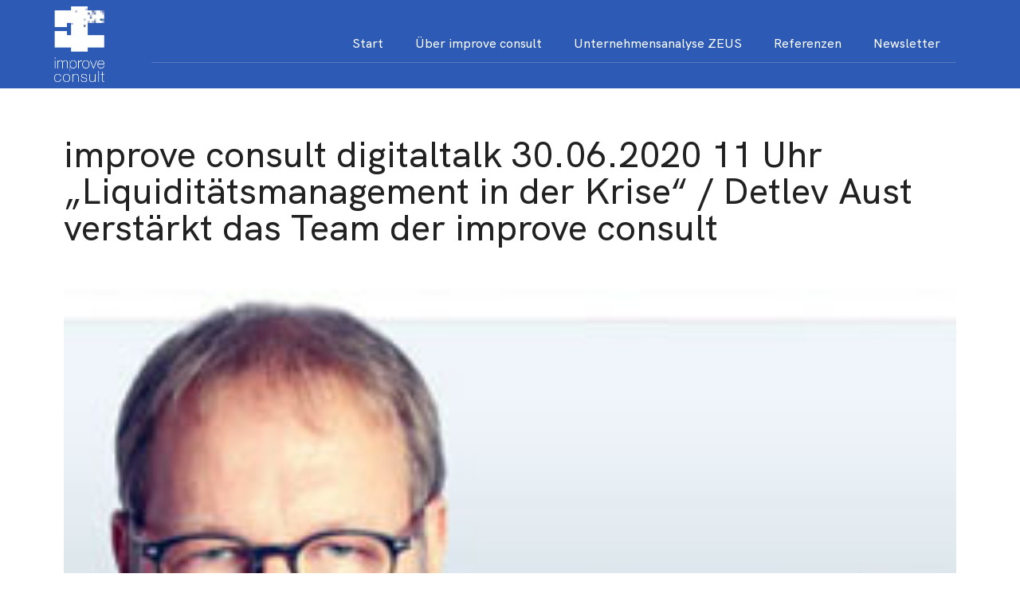

--- FILE ---
content_type: text/html; charset=UTF-8
request_url: https://www.improveconsult.de/improve-consult-newsletter-06-2020/
body_size: 13021
content:
<!DOCTYPE html>
<html lang="de">
<head>
	<meta charset="UTF-8">
	<meta name="viewport" content="width=device-width, initial-scale=1.0, viewport-fit=cover" />			<title>
			improve consult digitaltalk 30.06.2020 11 Uhr „Liquiditätsmanagement in der Krise“ / Detlev Aust verstärkt das Team der improve consult - improve consult		</title><link rel="stylesheet" href="https://www.improveconsult.de/wp-content/cache/min/1/619ddbfce3e391363222dcebbccfce58.css" media="all" data-minify="1" />
		<meta name='robots' content='index, follow, max-image-preview:large, max-snippet:-1, max-video-preview:-1' />
	<style>img:is([sizes="auto" i], [sizes^="auto," i]) { contain-intrinsic-size: 3000px 1500px }</style>
	
	<!-- This site is optimized with the Yoast SEO plugin v26.8 - https://yoast.com/product/yoast-seo-wordpress/ -->
	<link rel="canonical" href="https://www.improveconsult.de/improve-consult-newsletter-06-2020/" />
	<meta property="og:locale" content="de_DE" />
	<meta property="og:type" content="article" />
	<meta property="og:title" content="improve consult digitaltalk 30.06.2020 11 Uhr „Liquiditätsmanagement in der Krise“ / Detlev Aust verstärkt das Team der improve consult - improve consult" />
	<meta property="og:description" content="improve consult – improve consult digitaltalk 30.06.2020 11 Uhr via Zoom Wir laden Sie herzlich zum ersten&nbsp;improve consult digitaltalk 30.06.2020 11 Uhr via Zoom&nbsp;zum Thema&nbsp;„Liquiditäts­management in der Krise – Cash ist King und Queen“&nbsp;ein. Das Thema „Liquidität und Liquiditäts­manage­ment“ ist sowohl vor als auch mit Covid-19 ein dominanter Beratungsinhalt bei Sanierungs- und Restrukturierungs­projekten. Da die Pandemie [&hellip;]" />
	<meta property="og:url" content="https://www.improveconsult.de/improve-consult-newsletter-06-2020/" />
	<meta property="og:site_name" content="improve consult" />
	<meta property="article:published_time" content="2020-06-06T12:24:10+00:00" />
	<meta property="article:modified_time" content="2021-07-01T15:40:25+00:00" />
	<meta property="og:image" content="https://www.improveconsult.de/wp-content/uploads/2021/05/2020_06_02.jpg" />
	<meta property="og:image:width" content="260" />
	<meta property="og:image:height" content="200" />
	<meta property="og:image:type" content="image/jpeg" />
	<meta name="author" content="Jörn Emons" />
	<meta name="twitter:card" content="summary_large_image" />
	<meta name="twitter:label1" content="Verfasst von" />
	<meta name="twitter:data1" content="Jörn Emons" />
	<meta name="twitter:label2" content="Geschätzte Lesezeit" />
	<meta name="twitter:data2" content="4 Minuten" />
	<script type="application/ld+json" class="yoast-schema-graph">{"@context":"https://schema.org","@graph":[{"@type":"Article","@id":"https://www.improveconsult.de/improve-consult-newsletter-06-2020/#article","isPartOf":{"@id":"https://www.improveconsult.de/improve-consult-newsletter-06-2020/"},"author":{"name":"Jörn Emons","@id":"https://www.improveconsult.de/#/schema/person/20923fe89099892ac6d13988cb153a5e"},"headline":"improve consult digitaltalk 30.06.2020 11 Uhr „Liquiditätsmanagement in der Krise“ / Detlev Aust verstärkt das Team der improve consult","datePublished":"2020-06-06T12:24:10+00:00","dateModified":"2021-07-01T15:40:25+00:00","mainEntityOfPage":{"@id":"https://www.improveconsult.de/improve-consult-newsletter-06-2020/"},"wordCount":738,"commentCount":0,"publisher":{"@id":"https://www.improveconsult.de/#organization"},"image":{"@id":"https://www.improveconsult.de/improve-consult-newsletter-06-2020/#primaryimage"},"thumbnailUrl":"https://www.improveconsult.de/wp-content/uploads/2021/05/2020_06_02.jpg","inLanguage":"de","potentialAction":[{"@type":"CommentAction","name":"Comment","target":["https://www.improveconsult.de/improve-consult-newsletter-06-2020/#respond"]}]},{"@type":"WebPage","@id":"https://www.improveconsult.de/improve-consult-newsletter-06-2020/","url":"https://www.improveconsult.de/improve-consult-newsletter-06-2020/","name":"improve consult digitaltalk 30.06.2020 11 Uhr „Liquiditätsmanagement in der Krise“ / Detlev Aust verstärkt das Team der improve consult - improve consult","isPartOf":{"@id":"https://www.improveconsult.de/#website"},"primaryImageOfPage":{"@id":"https://www.improveconsult.de/improve-consult-newsletter-06-2020/#primaryimage"},"image":{"@id":"https://www.improveconsult.de/improve-consult-newsletter-06-2020/#primaryimage"},"thumbnailUrl":"https://www.improveconsult.de/wp-content/uploads/2021/05/2020_06_02.jpg","datePublished":"2020-06-06T12:24:10+00:00","dateModified":"2021-07-01T15:40:25+00:00","breadcrumb":{"@id":"https://www.improveconsult.de/improve-consult-newsletter-06-2020/#breadcrumb"},"inLanguage":"de","potentialAction":[{"@type":"ReadAction","target":["https://www.improveconsult.de/improve-consult-newsletter-06-2020/"]}]},{"@type":"ImageObject","inLanguage":"de","@id":"https://www.improveconsult.de/improve-consult-newsletter-06-2020/#primaryimage","url":"https://www.improveconsult.de/wp-content/uploads/2021/05/2020_06_02.jpg","contentUrl":"https://www.improveconsult.de/wp-content/uploads/2021/05/2020_06_02.jpg","width":260,"height":200},{"@type":"BreadcrumbList","@id":"https://www.improveconsult.de/improve-consult-newsletter-06-2020/#breadcrumb","itemListElement":[{"@type":"ListItem","position":1,"name":"Home","item":"https://www.improveconsult.de/"},{"@type":"ListItem","position":2,"name":"improve consult digitaltalk 30.06.2020 11 Uhr „Liquiditätsmanagement in der Krise“ / Detlev Aust verstärkt das Team der improve consult"}]},{"@type":"WebSite","@id":"https://www.improveconsult.de/#website","url":"https://www.improveconsult.de/","name":"improve consult","description":"Durch schnelle Umsetzung effizienter Optimierungs-, Restrukturierungs- oder Sanierungskonzepte bringen wir Ihr Unternehmen ZURÜCK IN DIE ERFOLGSSPUR","publisher":{"@id":"https://www.improveconsult.de/#organization"},"potentialAction":[{"@type":"SearchAction","target":{"@type":"EntryPoint","urlTemplate":"https://www.improveconsult.de/?s={search_term_string}"},"query-input":{"@type":"PropertyValueSpecification","valueRequired":true,"valueName":"search_term_string"}}],"inLanguage":"de"},{"@type":"Organization","@id":"https://www.improveconsult.de/#organization","name":"improve consult","url":"https://www.improveconsult.de/","logo":{"@type":"ImageObject","inLanguage":"de","@id":"https://www.improveconsult.de/#/schema/logo/image/","url":"https://www.improveconsult.de/wp-content/uploads/2021/05/logo_ic_2c_2021_1.png","contentUrl":"https://www.improveconsult.de/wp-content/uploads/2021/05/logo_ic_2c_2021_1.png","width":993,"height":1502,"caption":"improve consult"},"image":{"@id":"https://www.improveconsult.de/#/schema/logo/image/"}},{"@type":"Person","@id":"https://www.improveconsult.de/#/schema/person/20923fe89099892ac6d13988cb153a5e","name":"Jörn Emons"}]}</script>
	<!-- / Yoast SEO plugin. -->


<link rel='dns-prefetch' href='//www.improveconsult.de' />

<link rel="alternate" type="application/rss+xml" title="improve consult &raquo; Kommentar-Feed zu improve consult digitaltalk 30.06.2020 11 Uhr „Liquiditätsmanagement in der Krise“ / Detlev Aust verstärkt das Team der improve consult" href="https://www.improveconsult.de/improve-consult-newsletter-06-2020/feed/" />
<style id='classic-theme-styles-inline-css' type='text/css'>
/*! This file is auto-generated */
.wp-block-button__link{color:#fff;background-color:#32373c;border-radius:9999px;box-shadow:none;text-decoration:none;padding:calc(.667em + 2px) calc(1.333em + 2px);font-size:1.125em}.wp-block-file__button{background:#32373c;color:#fff;text-decoration:none}
</style>
<style id='global-styles-inline-css' type='text/css'>
:root{--wp--preset--aspect-ratio--square: 1;--wp--preset--aspect-ratio--4-3: 4/3;--wp--preset--aspect-ratio--3-4: 3/4;--wp--preset--aspect-ratio--3-2: 3/2;--wp--preset--aspect-ratio--2-3: 2/3;--wp--preset--aspect-ratio--16-9: 16/9;--wp--preset--aspect-ratio--9-16: 9/16;--wp--preset--color--black: #000000;--wp--preset--color--cyan-bluish-gray: #abb8c3;--wp--preset--color--white: #ffffff;--wp--preset--color--pale-pink: #f78da7;--wp--preset--color--vivid-red: #cf2e2e;--wp--preset--color--luminous-vivid-orange: #ff6900;--wp--preset--color--luminous-vivid-amber: #fcb900;--wp--preset--color--light-green-cyan: #7bdcb5;--wp--preset--color--vivid-green-cyan: #00d084;--wp--preset--color--pale-cyan-blue: #8ed1fc;--wp--preset--color--vivid-cyan-blue: #0693e3;--wp--preset--color--vivid-purple: #9b51e0;--wp--preset--gradient--vivid-cyan-blue-to-vivid-purple: linear-gradient(135deg,rgba(6,147,227,1) 0%,rgb(155,81,224) 100%);--wp--preset--gradient--light-green-cyan-to-vivid-green-cyan: linear-gradient(135deg,rgb(122,220,180) 0%,rgb(0,208,130) 100%);--wp--preset--gradient--luminous-vivid-amber-to-luminous-vivid-orange: linear-gradient(135deg,rgba(252,185,0,1) 0%,rgba(255,105,0,1) 100%);--wp--preset--gradient--luminous-vivid-orange-to-vivid-red: linear-gradient(135deg,rgba(255,105,0,1) 0%,rgb(207,46,46) 100%);--wp--preset--gradient--very-light-gray-to-cyan-bluish-gray: linear-gradient(135deg,rgb(238,238,238) 0%,rgb(169,184,195) 100%);--wp--preset--gradient--cool-to-warm-spectrum: linear-gradient(135deg,rgb(74,234,220) 0%,rgb(151,120,209) 20%,rgb(207,42,186) 40%,rgb(238,44,130) 60%,rgb(251,105,98) 80%,rgb(254,248,76) 100%);--wp--preset--gradient--blush-light-purple: linear-gradient(135deg,rgb(255,206,236) 0%,rgb(152,150,240) 100%);--wp--preset--gradient--blush-bordeaux: linear-gradient(135deg,rgb(254,205,165) 0%,rgb(254,45,45) 50%,rgb(107,0,62) 100%);--wp--preset--gradient--luminous-dusk: linear-gradient(135deg,rgb(255,203,112) 0%,rgb(199,81,192) 50%,rgb(65,88,208) 100%);--wp--preset--gradient--pale-ocean: linear-gradient(135deg,rgb(255,245,203) 0%,rgb(182,227,212) 50%,rgb(51,167,181) 100%);--wp--preset--gradient--electric-grass: linear-gradient(135deg,rgb(202,248,128) 0%,rgb(113,206,126) 100%);--wp--preset--gradient--midnight: linear-gradient(135deg,rgb(2,3,129) 0%,rgb(40,116,252) 100%);--wp--preset--font-size--small: 13px;--wp--preset--font-size--medium: 20px;--wp--preset--font-size--large: 36px;--wp--preset--font-size--x-large: 42px;--wp--preset--spacing--20: 0.44rem;--wp--preset--spacing--30: 0.67rem;--wp--preset--spacing--40: 1rem;--wp--preset--spacing--50: 1.5rem;--wp--preset--spacing--60: 2.25rem;--wp--preset--spacing--70: 3.38rem;--wp--preset--spacing--80: 5.06rem;--wp--preset--shadow--natural: 6px 6px 9px rgba(0, 0, 0, 0.2);--wp--preset--shadow--deep: 12px 12px 50px rgba(0, 0, 0, 0.4);--wp--preset--shadow--sharp: 6px 6px 0px rgba(0, 0, 0, 0.2);--wp--preset--shadow--outlined: 6px 6px 0px -3px rgba(255, 255, 255, 1), 6px 6px rgba(0, 0, 0, 1);--wp--preset--shadow--crisp: 6px 6px 0px rgba(0, 0, 0, 1);}:where(.is-layout-flex){gap: 0.5em;}:where(.is-layout-grid){gap: 0.5em;}body .is-layout-flex{display: flex;}.is-layout-flex{flex-wrap: wrap;align-items: center;}.is-layout-flex > :is(*, div){margin: 0;}body .is-layout-grid{display: grid;}.is-layout-grid > :is(*, div){margin: 0;}:where(.wp-block-columns.is-layout-flex){gap: 2em;}:where(.wp-block-columns.is-layout-grid){gap: 2em;}:where(.wp-block-post-template.is-layout-flex){gap: 1.25em;}:where(.wp-block-post-template.is-layout-grid){gap: 1.25em;}.has-black-color{color: var(--wp--preset--color--black) !important;}.has-cyan-bluish-gray-color{color: var(--wp--preset--color--cyan-bluish-gray) !important;}.has-white-color{color: var(--wp--preset--color--white) !important;}.has-pale-pink-color{color: var(--wp--preset--color--pale-pink) !important;}.has-vivid-red-color{color: var(--wp--preset--color--vivid-red) !important;}.has-luminous-vivid-orange-color{color: var(--wp--preset--color--luminous-vivid-orange) !important;}.has-luminous-vivid-amber-color{color: var(--wp--preset--color--luminous-vivid-amber) !important;}.has-light-green-cyan-color{color: var(--wp--preset--color--light-green-cyan) !important;}.has-vivid-green-cyan-color{color: var(--wp--preset--color--vivid-green-cyan) !important;}.has-pale-cyan-blue-color{color: var(--wp--preset--color--pale-cyan-blue) !important;}.has-vivid-cyan-blue-color{color: var(--wp--preset--color--vivid-cyan-blue) !important;}.has-vivid-purple-color{color: var(--wp--preset--color--vivid-purple) !important;}.has-black-background-color{background-color: var(--wp--preset--color--black) !important;}.has-cyan-bluish-gray-background-color{background-color: var(--wp--preset--color--cyan-bluish-gray) !important;}.has-white-background-color{background-color: var(--wp--preset--color--white) !important;}.has-pale-pink-background-color{background-color: var(--wp--preset--color--pale-pink) !important;}.has-vivid-red-background-color{background-color: var(--wp--preset--color--vivid-red) !important;}.has-luminous-vivid-orange-background-color{background-color: var(--wp--preset--color--luminous-vivid-orange) !important;}.has-luminous-vivid-amber-background-color{background-color: var(--wp--preset--color--luminous-vivid-amber) !important;}.has-light-green-cyan-background-color{background-color: var(--wp--preset--color--light-green-cyan) !important;}.has-vivid-green-cyan-background-color{background-color: var(--wp--preset--color--vivid-green-cyan) !important;}.has-pale-cyan-blue-background-color{background-color: var(--wp--preset--color--pale-cyan-blue) !important;}.has-vivid-cyan-blue-background-color{background-color: var(--wp--preset--color--vivid-cyan-blue) !important;}.has-vivid-purple-background-color{background-color: var(--wp--preset--color--vivid-purple) !important;}.has-black-border-color{border-color: var(--wp--preset--color--black) !important;}.has-cyan-bluish-gray-border-color{border-color: var(--wp--preset--color--cyan-bluish-gray) !important;}.has-white-border-color{border-color: var(--wp--preset--color--white) !important;}.has-pale-pink-border-color{border-color: var(--wp--preset--color--pale-pink) !important;}.has-vivid-red-border-color{border-color: var(--wp--preset--color--vivid-red) !important;}.has-luminous-vivid-orange-border-color{border-color: var(--wp--preset--color--luminous-vivid-orange) !important;}.has-luminous-vivid-amber-border-color{border-color: var(--wp--preset--color--luminous-vivid-amber) !important;}.has-light-green-cyan-border-color{border-color: var(--wp--preset--color--light-green-cyan) !important;}.has-vivid-green-cyan-border-color{border-color: var(--wp--preset--color--vivid-green-cyan) !important;}.has-pale-cyan-blue-border-color{border-color: var(--wp--preset--color--pale-cyan-blue) !important;}.has-vivid-cyan-blue-border-color{border-color: var(--wp--preset--color--vivid-cyan-blue) !important;}.has-vivid-purple-border-color{border-color: var(--wp--preset--color--vivid-purple) !important;}.has-vivid-cyan-blue-to-vivid-purple-gradient-background{background: var(--wp--preset--gradient--vivid-cyan-blue-to-vivid-purple) !important;}.has-light-green-cyan-to-vivid-green-cyan-gradient-background{background: var(--wp--preset--gradient--light-green-cyan-to-vivid-green-cyan) !important;}.has-luminous-vivid-amber-to-luminous-vivid-orange-gradient-background{background: var(--wp--preset--gradient--luminous-vivid-amber-to-luminous-vivid-orange) !important;}.has-luminous-vivid-orange-to-vivid-red-gradient-background{background: var(--wp--preset--gradient--luminous-vivid-orange-to-vivid-red) !important;}.has-very-light-gray-to-cyan-bluish-gray-gradient-background{background: var(--wp--preset--gradient--very-light-gray-to-cyan-bluish-gray) !important;}.has-cool-to-warm-spectrum-gradient-background{background: var(--wp--preset--gradient--cool-to-warm-spectrum) !important;}.has-blush-light-purple-gradient-background{background: var(--wp--preset--gradient--blush-light-purple) !important;}.has-blush-bordeaux-gradient-background{background: var(--wp--preset--gradient--blush-bordeaux) !important;}.has-luminous-dusk-gradient-background{background: var(--wp--preset--gradient--luminous-dusk) !important;}.has-pale-ocean-gradient-background{background: var(--wp--preset--gradient--pale-ocean) !important;}.has-electric-grass-gradient-background{background: var(--wp--preset--gradient--electric-grass) !important;}.has-midnight-gradient-background{background: var(--wp--preset--gradient--midnight) !important;}.has-small-font-size{font-size: var(--wp--preset--font-size--small) !important;}.has-medium-font-size{font-size: var(--wp--preset--font-size--medium) !important;}.has-large-font-size{font-size: var(--wp--preset--font-size--large) !important;}.has-x-large-font-size{font-size: var(--wp--preset--font-size--x-large) !important;}
:where(.wp-block-post-template.is-layout-flex){gap: 1.25em;}:where(.wp-block-post-template.is-layout-grid){gap: 1.25em;}
:where(.wp-block-columns.is-layout-flex){gap: 2em;}:where(.wp-block-columns.is-layout-grid){gap: 2em;}
:root :where(.wp-block-pullquote){font-size: 1.5em;line-height: 1.6;}
</style>








<link rel='stylesheet' id='elementor-post-6-css' href='https://www.improveconsult.de/wp-content/uploads/elementor/css/post-6.css?ver=1769811519' type='text/css' media='all' />
<link rel='stylesheet' id='elementor-post-290-css' href='https://www.improveconsult.de/wp-content/uploads/elementor/css/post-290.css?ver=1769811519' type='text/css' media='all' />
<link rel='stylesheet' id='elementor-post-998-css' href='https://www.improveconsult.de/wp-content/uploads/elementor/css/post-998.css?ver=1769811519' type='text/css' media='all' />
<link rel='stylesheet' id='elementor-post-284-css' href='https://www.improveconsult.de/wp-content/uploads/elementor/css/post-284.css?ver=1769812056' type='text/css' media='all' />


<script type="text/javascript" src="https://www.improveconsult.de/wp-includes/js/jquery/jquery.min.js?ver=3.7.1" id="jquery-core-js"></script>
<script type="text/javascript" src="https://www.improveconsult.de/wp-includes/js/jquery/jquery-migrate.min.js?ver=3.4.1" id="jquery-migrate-js"></script>
<script data-minify="1" type="text/javascript" src="https://www.improveconsult.de/wp-content/cache/min/1/wp-content/themes/landeseiten/js/webp.js?ver=1731489011" id="webp-js"></script>
<link rel="https://api.w.org/" href="https://www.improveconsult.de/wp-json/" /><link rel="alternate" title="JSON" type="application/json" href="https://www.improveconsult.de/wp-json/wp/v2/posts/469" /><link rel="EditURI" type="application/rsd+xml" title="RSD" href="https://www.improveconsult.de/xmlrpc.php?rsd" />
<meta name="generator" content="WordPress 6.8.3" />
<link rel='shortlink' href='https://www.improveconsult.de/?p=469' />
<meta name="generator" content="Elementor 3.33.0; features: additional_custom_breakpoints; settings: css_print_method-external, google_font-enabled, font_display-auto">
			<style>
				.e-con.e-parent:nth-of-type(n+4):not(.e-lazyloaded):not(.e-no-lazyload),
				.e-con.e-parent:nth-of-type(n+4):not(.e-lazyloaded):not(.e-no-lazyload) * {
					background-image: none !important;
				}
				@media screen and (max-height: 1024px) {
					.e-con.e-parent:nth-of-type(n+3):not(.e-lazyloaded):not(.e-no-lazyload),
					.e-con.e-parent:nth-of-type(n+3):not(.e-lazyloaded):not(.e-no-lazyload) * {
						background-image: none !important;
					}
				}
				@media screen and (max-height: 640px) {
					.e-con.e-parent:nth-of-type(n+2):not(.e-lazyloaded):not(.e-no-lazyload),
					.e-con.e-parent:nth-of-type(n+2):not(.e-lazyloaded):not(.e-no-lazyload) * {
						background-image: none !important;
					}
				}
			</style>
			<link rel="icon" href="https://www.improveconsult.de/wp-content/uploads/2021/05/cropped-cropped-logo_ic_2c_2021_1-32x32.png" sizes="32x32" />
<link rel="icon" href="https://www.improveconsult.de/wp-content/uploads/2021/05/cropped-cropped-logo_ic_2c_2021_1-192x192.png" sizes="192x192" />
<link rel="apple-touch-icon" href="https://www.improveconsult.de/wp-content/uploads/2021/05/cropped-cropped-logo_ic_2c_2021_1-180x180.png" />
<meta name="msapplication-TileImage" content="https://www.improveconsult.de/wp-content/uploads/2021/05/cropped-cropped-logo_ic_2c_2021_1-270x270.png" />
		<style type="text/css" id="wp-custom-css">
			*{
	margin:0;
	padding:0;
}
.mtop{
	position:relative;
	z-index:1;
}
.spanStyle{
	text-transform:uppercase;
	font-weight:700;
	position:relative;
	
}
.spanStyle span{
	position:relative;
	z-index:1;
	    background-image: linear-gradient(
90deg, #3D77FB 0%, #3D77FB 87.5%, #3D77FB 87.5%, #3D77FB 100%);
	background-size: 100% 40%;
    background-repeat: repeat-x;
    background-position: left 0% bottom 10%;
}
/* .spanStyle::after{
	position:absolute;
	left:0;
	bottom:5px;
	right:0;
	height:20px;
	background:#3D77FB;
	content:"";
	z-index:0;
} */
.btnLink .elementor-button-icon svg{
	width:60px;
}
.btnLink .elementor-button-link .elementor-button-content-wrapper{
	align-items:center;
	
}
.height-adjust .elementor-element{
	height:100%;
}
.height-adjust .elementor-container{
	height:100%;
}
.height-adjust .elementor-element .elementor-widget-container{
	height:100%;
}

.list_color strong{
	color:#104AD4;
}
.z-index1{
	z-index:1;
}

.pragraph p{
	margin-bottom:20px;
	font-size:16px;
	line-height:24px;
}
.list_color strong{
	position:relative;
	margin-right:10px;
	font-weight: 900;
font-size: 16px;
}
.pragraph h4{
	margin-bottom:20px;
	font-size:24px;
	margin-top:20px;
}
.elementor-pagination{
	padding:40px 0 0 0 !important;
}
.pragraph h1{
	font-size:46px;
	font-weight:500px;
	
}
.fullWidth img{
	width:100% !important;
}

.pragraph ul{
margin-bottom:20px;
	padding-left:15px;
}
.pragraph ul li{
	margin:10px 0;
}
.innerpage h1{
	font-size:40px;
}
.innerpage h2{
	font-size:30px;
}
.innerpage b{
	margin-bottom:15px;
	display:inline-block;
	width:100%;
}
.innerpage p{
	line-height:20px;
	margin-bottom:20px;
}
.navbar1{
	position:relative;
	z-index:2;
}

/* @media only screen and (max-width:1024px){
		.spanStyle::after{
		display:none;
	}
	.spanStyle span{
		text-decoration-color: #3D77FB !important;
    text-decoration: underline;
		text-decoration-thickness: 8px;
	}
}
 */
@media only screen and (max-width:991px){
	.mtop{
		background:#104AD4;
	}
	.mtop	.elementor-nav-menu--dropdown{
		top:80px;
		position:fixed;
		left:0;
		right:0;
	}
	.mtop .elementor-menu-toggle{
		position:relative;
		top:-10px;
	}

}
@media only screen and (max-width:767px){
	.height-adjust .elementor-element{
	height:auto;
}
.height-adjust .elementor-container{
height:auto;
}
.height-adjust .elementor-element .elementor-widget-container{
height:auto;
	}
	
	
}






		</style>
		</head>
<body class="wp-singular post-template-default single single-post postid-469 single-format-standard wp-custom-logo wp-theme-landeseiten elementor-default elementor-template-full-width elementor-kit-6 elementor-page-284">
		<header data-elementor-type="header" data-elementor-id="290" class="elementor elementor-290 elementor-location-header" data-elementor-post-type="elementor_library">
					<section class="elementor-section elementor-top-section elementor-element elementor-element-49426d4 elementor-section-content-middle mtop navbar1 elementor-section-boxed elementor-section-height-default elementor-section-height-default" data-id="49426d4" data-element_type="section" data-settings="{&quot;background_background&quot;:&quot;classic&quot;}">
						<div class="elementor-container elementor-column-gap-default">
					<div class="elementor-column elementor-col-50 elementor-top-column elementor-element elementor-element-6ee2d4c" data-id="6ee2d4c" data-element_type="column">
			<div class="elementor-widget-wrap elementor-element-populated">
						<div class="elementor-element elementor-element-2741bc0 elementor-widget elementor-widget-theme-site-logo elementor-widget-image" data-id="2741bc0" data-element_type="widget" data-widget_type="theme-site-logo.default">
				<div class="elementor-widget-container">
											<a href="https://www.improveconsult.de">
			<img width="993" height="1502" src="https://www.improveconsult.de/wp-content/uploads/2021/12/logo_ic_2c_2021_weiss_1.png" class="attachment-full size-full wp-image-1562" alt="Logo improve consult" srcset="https://www.improveconsult.de/wp-content/uploads/2021/12/logo_ic_2c_2021_weiss_1.png 993w, https://www.improveconsult.de/wp-content/uploads/2021/12/logo_ic_2c_2021_weiss_1-198x300.png 198w, https://www.improveconsult.de/wp-content/uploads/2021/12/logo_ic_2c_2021_weiss_1-677x1024.png 677w, https://www.improveconsult.de/wp-content/uploads/2021/12/logo_ic_2c_2021_weiss_1-768x1162.png 768w" sizes="(max-width: 993px) 100vw, 993px" />				</a>
											</div>
				</div>
					</div>
		</div>
				<div class="elementor-column elementor-col-50 elementor-top-column elementor-element elementor-element-31df2af" data-id="31df2af" data-element_type="column">
			<div class="elementor-widget-wrap elementor-element-populated">
						<div class="elementor-element elementor-element-77aaa4c elementor-nav-menu__align-end elementor-nav-menu--dropdown-tablet elementor-nav-menu__text-align-aside elementor-nav-menu--toggle elementor-nav-menu--burger elementor-widget elementor-widget-nav-menu" data-id="77aaa4c" data-element_type="widget" data-settings="{&quot;submenu_icon&quot;:{&quot;value&quot;:&quot;&lt;i class=\&quot;fas e-plus-icon\&quot; aria-hidden=\&quot;true\&quot;&gt;&lt;\/i&gt;&quot;,&quot;library&quot;:&quot;&quot;},&quot;layout&quot;:&quot;horizontal&quot;,&quot;toggle&quot;:&quot;burger&quot;}" data-widget_type="nav-menu.default">
				<div class="elementor-widget-container">
								<nav aria-label="Menü" class="elementor-nav-menu--main elementor-nav-menu__container elementor-nav-menu--layout-horizontal e--pointer-underline e--animation-fade">
				<ul id="menu-1-77aaa4c" class="elementor-nav-menu"><li class="menu-item menu-item-type-custom menu-item-object-custom menu-item-1590"><a href="/" class="elementor-item">Start</a></li>
<li class="menu-item menu-item-type-post_type menu-item-object-page menu-item-1208"><a href="https://www.improveconsult.de/ueber-improve-consult/" class="elementor-item">Über improve consult</a></li>
<li class="menu-item menu-item-type-post_type menu-item-object-page menu-item-1561"><a href="https://www.improveconsult.de/unternehmensanalyse-zeus/" class="elementor-item">Unternehmensanalyse ZEUS</a></li>
<li class="menu-item menu-item-type-post_type menu-item-object-page menu-item-1319"><a href="https://www.improveconsult.de/referenzen/" class="elementor-item">Referenzen</a></li>
<li class="menu-item menu-item-type-post_type menu-item-object-page menu-item-306"><a href="https://www.improveconsult.de/blog/" class="elementor-item">Newsletter</a></li>
</ul>			</nav>
					<div class="elementor-menu-toggle" role="button" tabindex="0" aria-label="Menü Umschalter" aria-expanded="false">
			<i aria-hidden="true" role="presentation" class="elementor-menu-toggle__icon--open eicon-menu-bar"></i><i aria-hidden="true" role="presentation" class="elementor-menu-toggle__icon--close eicon-close"></i>		</div>
					<nav class="elementor-nav-menu--dropdown elementor-nav-menu__container" aria-hidden="true">
				<ul id="menu-2-77aaa4c" class="elementor-nav-menu"><li class="menu-item menu-item-type-custom menu-item-object-custom menu-item-1590"><a href="/" class="elementor-item" tabindex="-1">Start</a></li>
<li class="menu-item menu-item-type-post_type menu-item-object-page menu-item-1208"><a href="https://www.improveconsult.de/ueber-improve-consult/" class="elementor-item" tabindex="-1">Über improve consult</a></li>
<li class="menu-item menu-item-type-post_type menu-item-object-page menu-item-1561"><a href="https://www.improveconsult.de/unternehmensanalyse-zeus/" class="elementor-item" tabindex="-1">Unternehmensanalyse ZEUS</a></li>
<li class="menu-item menu-item-type-post_type menu-item-object-page menu-item-1319"><a href="https://www.improveconsult.de/referenzen/" class="elementor-item" tabindex="-1">Referenzen</a></li>
<li class="menu-item menu-item-type-post_type menu-item-object-page menu-item-306"><a href="https://www.improveconsult.de/blog/" class="elementor-item" tabindex="-1">Newsletter</a></li>
</ul>			</nav>
						</div>
				</div>
					</div>
		</div>
					</div>
		</section>
				</header>
				<div data-elementor-type="single-page" data-elementor-id="284" class="elementor elementor-284 elementor-location-single post-469 post type-post status-publish format-standard has-post-thumbnail hentry category-allgemein" data-elementor-post-type="elementor_library">
					<section class="elementor-section elementor-top-section elementor-element elementor-element-35bcd05 elementor-section-boxed elementor-section-height-default elementor-section-height-default" data-id="35bcd05" data-element_type="section">
						<div class="elementor-container elementor-column-gap-default">
					<div class="elementor-column elementor-col-100 elementor-top-column elementor-element elementor-element-227a5a9" data-id="227a5a9" data-element_type="column">
			<div class="elementor-widget-wrap elementor-element-populated">
						<div class="elementor-element elementor-element-74c80cc elementor-widget elementor-widget-theme-post-title elementor-page-title elementor-widget-heading" data-id="74c80cc" data-element_type="widget" data-widget_type="theme-post-title.default">
				<div class="elementor-widget-container">
					<h1 class="elementor-heading-title elementor-size-default">improve consult digitaltalk 30.06.2020 11 Uhr „Liquiditätsmanagement in der Krise“ / Detlev Aust verstärkt das Team der improve consult</h1>				</div>
				</div>
				<div class="elementor-element elementor-element-6587306 fullWidth elementor-widget elementor-widget-theme-post-featured-image elementor-widget-image" data-id="6587306" data-element_type="widget" data-widget_type="theme-post-featured-image.default">
				<div class="elementor-widget-container">
															<img src="https://www.improveconsult.de/wp-content/uploads/2021/05/2020_06_02.jpg" title="improve consult News" alt="improve consult News" loading="lazy" />															</div>
				</div>
				<div class="elementor-element elementor-element-843d952 pragraph elementor-widget elementor-widget-theme-post-content" data-id="843d952" data-element_type="widget" data-widget_type="theme-post-content.default">
				<div class="elementor-widget-container">
					
<p><strong>improve consult –</strong><br><strong><strong><strong> improve consult digitaltalk 30.06.2020 11 Uhr via Zoom</strong></strong></strong></p>



<p>Wir laden Sie herzlich zum ersten&nbsp;<strong>improve consult digitaltalk 30.06.2020 11 Uhr via Zoom</strong>&nbsp;zum Thema&nbsp;<strong>„Liquiditäts­management in der Krise – Cash ist King und Queen“</strong>&nbsp;ein.</p>



<p>Das Thema „Liquidität und Liquiditäts­manage­ment“ ist sowohl vor als auch mit Covid-19 ein dominanter Beratungsinhalt bei Sanierungs- und Restrukturierungs­projekten. Da die Pandemie fast alle Branchen berührt, wird das Thema „Cash ist King und Queen“ zukünftig weiterhin eine gewichtige Rolle spielen. Diese und weitere Themen sowie mögliche „lessons learned“ für zukünftige Turnaround Projekte wollen wir besprechen und diskutieren. Zu diesem improve consult digitaltalk konnten wir als Experten Herr Prof. Vieweg – Professor für internationale Unternehmensführung sowie Direktor des Instituts für Compliance und Corporate Governance der Rheinischen Fachhoch­schule Köln – sowie Herrn Frank Walter – Senior Expert bei der improve consult – gewinnen.</p>



<p>Gerne können Sie sich noch durch Klicken auf den nachfolgenden Link<br><a rel="noreferrer noopener" href="https://digitaltalk.improveconsult.de/" target="_blank">digitaltalk.improveconsult.de</a><br>zum&nbsp;improve consult&nbsp;digitaltalk anmelden.</p>



<p>Wir freuen uns auf Ihre Teilnahme.</p>



<figure class="wp-block-image size-large"><img fetchpriority="high" decoding="async" width="260" height="243" src="https://www.improveconsult.de/wp-content/uploads/2021/05/2020_06_03.jpg" alt="" class="wp-image-473"/><figcaption><a href="https://digitaltalk.improveconsult.de/" data-type="URL" data-id="https://digitaltalk.improveconsult.de/">https://digitaltalk.improveconsult.de/</a></figcaption></figure>



<h4 class="wp-block-heading"><strong><strong>Wussten Sie schon?</strong></strong></h4>



<p>improve consult verstärkt das Team mit Herrn Detlev Aust. Herr Aust, geboren 1964, verheiratet, eine Tochter, ist Diplom Ingenieur Elektrotechnik (TU) sowie Qualitätsmanager.</p>



<p>Herr Aust war in jeweils verantwortlicher Position bei ELMOS, E-Plus, Nokia, Novero und als Vice President bei Laird Technologies tätig. Vor 2 Jahren hat er sich entschieden, seine langjährigen, praktischen Erfahrungen in dynamischen, technologie-getriebenen Unternehmen, insbesondere in der erfolgreichen Umsetzung von Veränderungsprogrammen zur Zukunftssicherung, als Berater zur Verfügung zu stellen. Nach erfolgreichen Mandaten zur Neuausrichtung des Projektmanagements und des Qualitätsbereiches des Mechatronik Competence Centers eines namhaften Automobil-Zulieferers, wird er als ausgewiesener Experte für den Bereich „Automotive“ und „Telekommunikation“ die improve consult u.a. bei Beratungsprojekten aus diesen Branchen tatkräftig unterstützen.</p>



<p>Kernkompetenzen von Herr Aust sind:</p>



<ul class="wp-block-list"><li>Innovationsmanagement</li><li>Produktentstehung, Realisierung und Industrialisierung</li><li>Digitalisierung / Neugestaltung von Unternehmens-Prozessen</li><li>Internationalisierung</li><li>Interim Management technische Leitung</li><li>Veränderungsmanagement</li><li>Qualitätsmanagement</li><li>Kooperation mit Start-ups</li></ul>



<figure id="last-box-3" class="wp-block-table"><table><tbody><tr><td>Wir freuen uns sehr, Herrn Aust im Team der improve consult begrüßen zu dürfen.</td></tr></tbody></table></figure>



<h1 class="wp-block-heading" style="font-size:46px">improve consult – improve consult saniert führenden Messebauer</h1>



<p>Das Team um Jörn Emons und Hans Krupp hat einen der führenden Messebauer in Deutschland saniert. Das in Duisburg ansässige Unternehmen designed und produziert circa 300 Messestände im Jahr. Das Unternehmen ist weltweit tätig.</p>



<p>Nach Beginn der Corona-Krise Anfang März 2020 wurde den Messebauern von jetzt auf gleich ihre Geschäftsgrundlage entzogen. Geplante Messen für das Jahr 2020 wurden entweder abgesagt oder auf einen späteren Zeitraum verlegt. Planungssicherheit gab es nicht mehr und nahezu alle (potenziellen) Aufträge wurden storniert. Die gesamte Wertschöpfung kam zum Erliegen.</p>



<p>Mit dieser Herausforderung sahen wir uns Anfang April/Mai 2020 konfrontiert. Gespräche mit der Hausbank sowie mit allen wesentlichen Stakeholdern wurden geführt. Im Ergebnis benötigte das Unternehmen ein Sanierungs- und Finanzierungskonzept, das die positive Fortführungsperspektive abbildet. Um diese Perspektive jedoch positiv zu dokumentieren, galt es sich intensiv darüber Gedanken zu machen, wie und wo Alternativumsätze generiert werden können. Da die Produktion der Messestände mit modernen Maschinen erfolgt und in weiten Teilen stark automatisiert ist, konnten wir uns diesen Umstand zu eigen machen, um durch das „Umprogrammieren“ der Maschinen Alternativprodukte zu produzieren. Dadurch konnte das Unternehmen in kürzester Zeit u.a. Desinfektionsmittelaufsteller herstellen, die über das bestehende Netzwerk weltweit verkauft werden. Durch diese Maßnahmen und der Tatsache, dass Messen (teilweise) ab Ende August 2020 wieder stattfinden, wurden unser Sanierungs- und Finanzierungskonzept für 2020 und die Folgejahre belastbar.</p>



<p>Aber auch inhaltliche Themen wie z.B. die Implementierung von digitalen Elementen (virtual reality / augmented reality) in das Produktangebot sowie die Einbindung von Leichtbauelementen in das Basisprodukt „Messestand“ ergänzen zukünftig das Produktportfolio. In der Krise gilt es, sich umso mehr mit dem Geschäftsmodell zu beschäftigen, um die sich nach der Krise darbietenden Marktchancen zu nutzen.</p>



<p>Gemeinsam mit der Geschäftsleitung konnten wir die Hausbank vom Sanierungskonzept überzeugen, so dass bereits Ende Mai 2020, somit knapp 3 Wochen nach Beginn unserer Arbeit, die Finanzierungszusage erfolgte. Der Hausbank gilt unser Dank für die gute Zusammenarbeit.</p>



<figure class="wp-block-table"><table><tbody><tr><td>Die&nbsp;improve consult&nbsp;als Turnaround Experte wird bei zahlreichen Transformationsprozessen involviert. Unsere Lösungsansätze bestehen u.a. darin die analoge Welt mit der digitalen Welt intelligent zu verknüpfen.</td></tr></tbody></table></figure>
				</div>
				</div>
					</div>
		</div>
					</div>
		</section>
				<section class="elementor-section elementor-top-section elementor-element elementor-element-1f3459a elementor-section-boxed elementor-section-height-default elementor-section-height-default" data-id="1f3459a" data-element_type="section">
						<div class="elementor-container elementor-column-gap-default">
					<div class="elementor-column elementor-col-100 elementor-top-column elementor-element elementor-element-6950905" data-id="6950905" data-element_type="column">
			<div class="elementor-widget-wrap elementor-element-populated">
						<div class="elementor-element elementor-element-2370bf3 elementor-post-navigation-borders-yes elementor-widget elementor-widget-post-navigation" data-id="2370bf3" data-element_type="widget" data-widget_type="post-navigation.default">
				<div class="elementor-widget-container">
							<div class="elementor-post-navigation" role="navigation" aria-label="Beitrag Navigation">
			<div class="elementor-post-navigation__prev elementor-post-navigation__link">
				<a href="https://www.improveconsult.de/improve-consult-newsletter-05-2020/" rel="prev"><span class="post-navigation__arrow-wrapper post-navigation__arrow-prev"><i aria-hidden="true" class="fas fa-angle-left"></i><span class="elementor-screen-only">Zurück</span></span><span class="elementor-post-navigation__link__prev"><span class="post-navigation__prev--label">zurück</span><span class="post-navigation__prev--title">Maßnahmen von Unternehmen auf die Corona-Krise / Gute Chancen zur Transformation des Geschäftsmodells in Zeiten von Corona</span></span></a>			</div>
							<div class="elementor-post-navigation__separator-wrapper">
					<div class="elementor-post-navigation__separator"></div>
				</div>
						<div class="elementor-post-navigation__next elementor-post-navigation__link">
				<a href="https://www.improveconsult.de/improve-consult-newsletter-07-2020/" rel="next"><span class="elementor-post-navigation__link__next"><span class="post-navigation__next--label">nächster</span><span class="post-navigation__next--title">Zombieunternehmen als unmittelbare Gefahr für die Volkswirtschaften / Pleitewelle wird durch Coronapandemie um über 20% steigen</span></span><span class="post-navigation__arrow-wrapper post-navigation__arrow-next"><i aria-hidden="true" class="fas fa-angle-right"></i><span class="elementor-screen-only">Nächster</span></span></a>			</div>
		</div>
						</div>
				</div>
					</div>
		</div>
					</div>
		</section>
				</div>
				<footer data-elementor-type="footer" data-elementor-id="998" class="elementor elementor-998 elementor-location-footer" data-elementor-post-type="elementor_library">
					<section class="elementor-section elementor-top-section elementor-element elementor-element-ac1f8d8 elementor-section-boxed elementor-section-height-default elementor-section-height-default" data-id="ac1f8d8" data-element_type="section">
						<div class="elementor-container elementor-column-gap-default">
					<div class="elementor-column elementor-col-20 elementor-top-column elementor-element elementor-element-7957148" data-id="7957148" data-element_type="column">
			<div class="elementor-widget-wrap elementor-element-populated">
						<div class="elementor-element elementor-element-50d73be elementor-widget elementor-widget-image" data-id="50d73be" data-element_type="widget" data-widget_type="image.default">
				<div class="elementor-widget-container">
															<img src="https://www.improveconsult.de/wp-content/uploads/elementor/thumbs/logo_ic_2c_2021_1-1-pof3feafuevbepvnrxqv1jrubcyahr6l21lwdkh2og.png" title="logo_ic_2c_2021_1" alt="Logo improve consult" loading="lazy" />															</div>
				</div>
					</div>
		</div>
				<div class="elementor-column elementor-col-20 elementor-top-column elementor-element elementor-element-020ed87" data-id="020ed87" data-element_type="column">
			<div class="elementor-widget-wrap">
							</div>
		</div>
				<div class="elementor-column elementor-col-20 elementor-top-column elementor-element elementor-element-2b84fd7" data-id="2b84fd7" data-element_type="column">
			<div class="elementor-widget-wrap elementor-element-populated">
						<div class="elementor-element elementor-element-62331c3 elementor-widget elementor-widget-text-editor" data-id="62331c3" data-element_type="widget" data-widget_type="text-editor.default">
				<div class="elementor-widget-container">
									<strong>Düsseldorf</strong><br>
<br>
improve consult<br>
Diepenstraße 83<br>
40625 Düsseldorf<br>
<br>
t: +49 211 83 83 65 &#8211; 0<br>
f: +49 211 83 83 65 &#8211; 20								</div>
				</div>
					</div>
		</div>
				<div class="elementor-column elementor-col-20 elementor-top-column elementor-element elementor-element-e4bc635" data-id="e4bc635" data-element_type="column">
			<div class="elementor-widget-wrap elementor-element-populated">
						<div class="elementor-element elementor-element-5ae0da7 elementor-widget elementor-widget-text-editor" data-id="5ae0da7" data-element_type="widget" data-widget_type="text-editor.default">
				<div class="elementor-widget-container">
									<strong>Essen</strong><br>
<br>
improve consult<br>
Carolus-Magnus-Str. 25<br>
45356 Essen<br>
<br>
t +49 201 89 45 71 &#8211; 15<br>
f +49 201 89 45 71 &#8211; 18								</div>
				</div>
					</div>
		</div>
				<div class="elementor-column elementor-col-20 elementor-top-column elementor-element elementor-element-6f40173" data-id="6f40173" data-element_type="column">
			<div class="elementor-widget-wrap elementor-element-populated">
						<div class="elementor-element elementor-element-cfb11fd elementor-widget elementor-widget-text-editor" data-id="cfb11fd" data-element_type="widget" data-widget_type="text-editor.default">
				<div class="elementor-widget-container">
									<strong>Berlin</strong><br>
<br>
improve consult<br>
Hausvogteiplatz 11<br>
10117 Berlin<br>
<br>
t: +49 30 40 00 47 76 &#8211; 0<br>
f: +49 30 40 00 47 76 &#8211; 55								</div>
				</div>
					</div>
		</div>
					</div>
		</section>
				<section class="elementor-section elementor-top-section elementor-element elementor-element-688f728 elementor-section-content-middle elementor-section-boxed elementor-section-height-default elementor-section-height-default" data-id="688f728" data-element_type="section">
						<div class="elementor-container elementor-column-gap-default">
					<div class="elementor-column elementor-col-50 elementor-top-column elementor-element elementor-element-7a6da32" data-id="7a6da32" data-element_type="column">
			<div class="elementor-widget-wrap">
							</div>
		</div>
				<div class="elementor-column elementor-col-50 elementor-top-column elementor-element elementor-element-d4d8e6b" data-id="d4d8e6b" data-element_type="column">
			<div class="elementor-widget-wrap elementor-element-populated">
						<div class="elementor-element elementor-element-4ec2c12 elementor-icon-list--layout-inline elementor-align-right elementor-list-item-link-full_width elementor-widget elementor-widget-icon-list" data-id="4ec2c12" data-element_type="widget" data-widget_type="icon-list.default">
				<div class="elementor-widget-container">
							<ul class="elementor-icon-list-items elementor-inline-items">
							<li class="elementor-icon-list-item elementor-inline-item">
											<a href="https://www.improveconsult.de/datenschutz/">

											<span class="elementor-icon-list-text">Datenschutz</span>
											</a>
									</li>
								<li class="elementor-icon-list-item elementor-inline-item">
										<span class="elementor-icon-list-text">|</span>
									</li>
								<li class="elementor-icon-list-item elementor-inline-item">
											<a href="https://www.improveconsult.de/impressum/">

											<span class="elementor-icon-list-text">Impressum</span>
											</a>
									</li>
						</ul>
						</div>
				</div>
					</div>
		</div>
					</div>
		</section>
				</footer>
		
<script type="speculationrules">
{"prefetch":[{"source":"document","where":{"and":[{"href_matches":"\/*"},{"not":{"href_matches":["\/wp-*.php","\/wp-admin\/*","\/wp-content\/uploads\/*","\/wp-content\/*","\/wp-content\/plugins\/*","\/wp-content\/themes\/landeseiten\/*","\/*\\?(.+)"]}},{"not":{"selector_matches":"a[rel~=\"nofollow\"]"}},{"not":{"selector_matches":".no-prefetch, .no-prefetch a"}}]},"eagerness":"conservative"}]}
</script>
			<script>
				const lazyloadRunObserver = () => {
					const lazyloadBackgrounds = document.querySelectorAll( `.e-con.e-parent:not(.e-lazyloaded)` );
					const lazyloadBackgroundObserver = new IntersectionObserver( ( entries ) => {
						entries.forEach( ( entry ) => {
							if ( entry.isIntersecting ) {
								let lazyloadBackground = entry.target;
								if( lazyloadBackground ) {
									lazyloadBackground.classList.add( 'e-lazyloaded' );
								}
								lazyloadBackgroundObserver.unobserve( entry.target );
							}
						});
					}, { rootMargin: '200px 0px 200px 0px' } );
					lazyloadBackgrounds.forEach( ( lazyloadBackground ) => {
						lazyloadBackgroundObserver.observe( lazyloadBackground );
					} );
				};
				const events = [
					'DOMContentLoaded',
					'elementor/lazyload/observe',
				];
				events.forEach( ( event ) => {
					document.addEventListener( event, lazyloadRunObserver );
				} );
			</script>
			<script type="text/javascript" id="wpfront-scroll-top-js-extra">
/* <![CDATA[ */
var wpfront_scroll_top_data = {"data":{"css":"#wpfront-scroll-top-container{position:fixed;cursor:pointer;z-index:9999;border:none;outline:none;background-color:rgba(0,0,0,0);box-shadow:none;outline-style:none;text-decoration:none;opacity:0;display:none;align-items:center;justify-content:center;margin:0;padding:0}#wpfront-scroll-top-container.show{display:flex;opacity:1}#wpfront-scroll-top-container .sr-only{position:absolute;width:1px;height:1px;padding:0;margin:-1px;overflow:hidden;clip:rect(0,0,0,0);white-space:nowrap;border:0}#wpfront-scroll-top-container .text-holder{padding:3px 10px;-webkit-border-radius:3px;border-radius:3px;-webkit-box-shadow:4px 4px 5px 0px rgba(50,50,50,.5);-moz-box-shadow:4px 4px 5px 0px rgba(50,50,50,.5);box-shadow:4px 4px 5px 0px rgba(50,50,50,.5)}#wpfront-scroll-top-container{right:20px;bottom:20px;}#wpfront-scroll-top-container img{width:auto;height:auto;}#wpfront-scroll-top-container .text-holder{color:#ffffff;background-color:#000000;width:auto;height:auto;;}#wpfront-scroll-top-container .text-holder:hover{background-color:#000000;}#wpfront-scroll-top-container i{color:#000000;}","html":"<button id=\"wpfront-scroll-top-container\" aria-label=\"\" title=\"\" ><img src=\"https:\/\/www.improveconsult.de\/wp-content\/plugins\/wpfront-scroll-top\/includes\/assets\/icons\/1.png\" alt=\"\" title=\"\"><\/button>","data":{"hide_iframe":false,"button_fade_duration":200,"auto_hide":false,"auto_hide_after":2,"scroll_offset":100,"button_opacity":0.8,"button_action":"top","button_action_element_selector":"","button_action_container_selector":"html, body","button_action_element_offset":0,"scroll_duration":400}}};
/* ]]> */
</script>
<script type="text/javascript" src="https://www.improveconsult.de/wp-content/plugins/wpfront-scroll-top/includes/assets/wpfront-scroll-top.min.js?ver=3.0.1.09211" id="wpfront-scroll-top-js"></script>
<script type="text/javascript" src="https://www.improveconsult.de/wp-content/plugins/elementor/assets/js/webpack.runtime.min.js?ver=3.33.0" id="elementor-webpack-runtime-js"></script>
<script type="text/javascript" src="https://www.improveconsult.de/wp-content/plugins/elementor/assets/js/frontend-modules.min.js?ver=3.33.0" id="elementor-frontend-modules-js"></script>
<script type="text/javascript" src="https://www.improveconsult.de/wp-includes/js/jquery/ui/core.min.js?ver=1.13.3" id="jquery-ui-core-js"></script>
<script type="text/javascript" id="elementor-frontend-js-before">
/* <![CDATA[ */
var elementorFrontendConfig = {"environmentMode":{"edit":false,"wpPreview":false,"isScriptDebug":false},"i18n":{"shareOnFacebook":"Auf Facebook teilen","shareOnTwitter":"Auf Twitter teilen","pinIt":"Anheften","download":"Download","downloadImage":"Bild downloaden","fullscreen":"Vollbild","zoom":"Zoom","share":"Teilen","playVideo":"Video abspielen","previous":"Zur\u00fcck","next":"Weiter","close":"Schlie\u00dfen","a11yCarouselPrevSlideMessage":"Vorheriger Slide","a11yCarouselNextSlideMessage":"N\u00e4chster Slide","a11yCarouselFirstSlideMessage":"This is the first slide","a11yCarouselLastSlideMessage":"This is the last slide","a11yCarouselPaginationBulletMessage":"Go to slide"},"is_rtl":false,"breakpoints":{"xs":0,"sm":480,"md":768,"lg":1025,"xl":1440,"xxl":1600},"responsive":{"breakpoints":{"mobile":{"label":"Mobil Hochformat","value":767,"default_value":767,"direction":"max","is_enabled":true},"mobile_extra":{"label":"Mobil Querformat","value":880,"default_value":880,"direction":"max","is_enabled":false},"tablet":{"label":"Tablet Hochformat","value":1024,"default_value":1024,"direction":"max","is_enabled":true},"tablet_extra":{"label":"Tablet Querformat","value":1200,"default_value":1200,"direction":"max","is_enabled":false},"laptop":{"label":"Laptop","value":1366,"default_value":1366,"direction":"max","is_enabled":false},"widescreen":{"label":"Breitbild","value":2400,"default_value":2400,"direction":"min","is_enabled":false}},"hasCustomBreakpoints":false},"version":"3.33.0","is_static":false,"experimentalFeatures":{"additional_custom_breakpoints":true,"theme_builder_v2":true,"home_screen":true,"global_classes_should_enforce_capabilities":true,"e_variables":true,"cloud-library":true,"e_opt_in_v4_page":true,"import-export-customization":true,"e_pro_variables":true},"urls":{"assets":"https:\/\/www.improveconsult.de\/wp-content\/plugins\/elementor\/assets\/","ajaxurl":"https:\/\/www.improveconsult.de\/wp-admin\/admin-ajax.php","uploadUrl":"https:\/\/www.improveconsult.de\/wp-content\/uploads"},"nonces":{"floatingButtonsClickTracking":"b06e09c88b"},"swiperClass":"swiper","settings":{"page":[],"editorPreferences":[]},"kit":{"active_breakpoints":["viewport_mobile","viewport_tablet"],"global_image_lightbox":"yes","lightbox_enable_counter":"yes","lightbox_enable_fullscreen":"yes","lightbox_enable_zoom":"yes","lightbox_enable_share":"yes","lightbox_title_src":"title","lightbox_description_src":"description"},"post":{"id":469,"title":"improve%20consult%20digitaltalk%2030.06.2020%2011%20Uhr%20%E2%80%9ELiquidit%C3%A4tsmanagement%20in%20der%20Krise%E2%80%9C%20%2F%20Detlev%20Aust%20verst%C3%A4rkt%20das%20Team%20der%20improve%20consult%20-%20improve%20consult","excerpt":"","featuredImage":"https:\/\/www.improveconsult.de\/wp-content\/uploads\/2021\/05\/2020_06_02.jpg"}};
/* ]]> */
</script>
<script type="text/javascript" src="https://www.improveconsult.de/wp-content/plugins/elementor/assets/js/frontend.min.js?ver=3.33.0" id="elementor-frontend-js"></script>
<script type="text/javascript" src="https://www.improveconsult.de/wp-content/plugins/elementor-pro/assets/lib/smartmenus/jquery.smartmenus.min.js?ver=1.2.1" id="smartmenus-js"></script>
<script type="text/javascript" src="https://www.improveconsult.de/wp-content/plugins/elementor-pro/assets/js/webpack-pro.runtime.min.js?ver=3.33.0" id="elementor-pro-webpack-runtime-js"></script>
<script type="text/javascript" src="https://www.improveconsult.de/wp-includes/js/dist/hooks.min.js?ver=4d63a3d491d11ffd8ac6" id="wp-hooks-js"></script>
<script type="text/javascript" src="https://www.improveconsult.de/wp-includes/js/dist/i18n.min.js?ver=5e580eb46a90c2b997e6" id="wp-i18n-js"></script>
<script type="text/javascript" id="wp-i18n-js-after">
/* <![CDATA[ */
wp.i18n.setLocaleData( { 'text direction\u0004ltr': [ 'ltr' ] } );
/* ]]> */
</script>
<script type="text/javascript" id="elementor-pro-frontend-js-before">
/* <![CDATA[ */
var ElementorProFrontendConfig = {"ajaxurl":"https:\/\/www.improveconsult.de\/wp-admin\/admin-ajax.php","nonce":"66dbc09adc","urls":{"assets":"https:\/\/www.improveconsult.de\/wp-content\/plugins\/elementor-pro\/assets\/","rest":"https:\/\/www.improveconsult.de\/wp-json\/"},"settings":{"lazy_load_background_images":true},"popup":{"hasPopUps":false},"shareButtonsNetworks":{"facebook":{"title":"Facebook","has_counter":true},"twitter":{"title":"Twitter"},"linkedin":{"title":"LinkedIn","has_counter":true},"pinterest":{"title":"Pinterest","has_counter":true},"reddit":{"title":"Reddit","has_counter":true},"vk":{"title":"VK","has_counter":true},"odnoklassniki":{"title":"OK","has_counter":true},"tumblr":{"title":"Tumblr"},"digg":{"title":"Digg"},"skype":{"title":"Skype"},"stumbleupon":{"title":"StumbleUpon","has_counter":true},"mix":{"title":"Mix"},"telegram":{"title":"Telegram"},"pocket":{"title":"Pocket","has_counter":true},"xing":{"title":"XING","has_counter":true},"whatsapp":{"title":"WhatsApp"},"email":{"title":"Email"},"print":{"title":"Print"},"x-twitter":{"title":"X"},"threads":{"title":"Threads"}},"facebook_sdk":{"lang":"de_DE","app_id":""},"lottie":{"defaultAnimationUrl":"https:\/\/www.improveconsult.de\/wp-content\/plugins\/elementor-pro\/modules\/lottie\/assets\/animations\/default.json"}};
/* ]]> */
</script>
<script type="text/javascript" src="https://www.improveconsult.de/wp-content/plugins/elementor-pro/assets/js/frontend.min.js?ver=3.33.0" id="elementor-pro-frontend-js"></script>
<script type="text/javascript" src="https://www.improveconsult.de/wp-content/plugins/elementor-pro/assets/js/elements-handlers.min.js?ver=3.33.0" id="pro-elements-handlers-js"></script>

</body>
</html>

<!-- This website is like a Rocket, isn't it? Performance optimized by WP Rocket. Learn more: https://wp-rocket.me - Debug: cached@1769894631 -->

--- FILE ---
content_type: text/css; charset=utf-8
request_url: https://www.improveconsult.de/wp-content/uploads/elementor/css/post-6.css?ver=1769811519
body_size: 528
content:
.elementor-kit-6{--e-global-color-primary:#212121;--e-global-color-secondary:#54595F;--e-global-color-text:#212121;--e-global-color-accent:#3D77FB;--e-global-typography-primary-font-family:"hkGrotesk";--e-global-typography-primary-font-weight:600;--e-global-typography-secondary-font-family:"hkGrotesk";--e-global-typography-secondary-font-weight:400;--e-global-typography-text-font-family:"hkGrotesk";--e-global-typography-text-font-weight:400;--e-global-typography-accent-font-family:"hkGrotesk";--e-global-typography-accent-font-weight:500;font-family:"hkGrotesk", Sans-serif;}.elementor-kit-6 e-page-transition{background-color:#FFBC7D;}.elementor-kit-6 a{font-family:"hkGrotesk", Sans-serif;}.elementor-kit-6 h1{font-family:"hkGrotesk", Sans-serif;}.elementor-kit-6 h2{font-family:"hkGrotesk", Sans-serif;font-size:46px;}.elementor-kit-6 h3{font-family:"hkGrotesk", Sans-serif;}.elementor-kit-6 h4{font-family:"hkGrotesk", Sans-serif;}.elementor-kit-6 h5{font-family:"hkGrotesk", Sans-serif;}.elementor-kit-6 h6{font-family:"hkGrotesk", Sans-serif;}.elementor-section.elementor-section-boxed > .elementor-container{max-width:1140px;}.e-con{--container-max-width:1140px;}.elementor-widget:not(:last-child){margin-block-end:20px;}.elementor-element{--widgets-spacing:20px 20px;--widgets-spacing-row:20px;--widgets-spacing-column:20px;}{}h1.entry-title{display:var(--page-title-display);}@media(max-width:1024px){.elementor-section.elementor-section-boxed > .elementor-container{max-width:1024px;}.e-con{--container-max-width:1024px;}}@media(max-width:767px){.elementor-section.elementor-section-boxed > .elementor-container{max-width:767px;}.e-con{--container-max-width:767px;}}/* Start Custom Fonts CSS */@font-face {
	font-family: 'hkGrotesk';
	font-style: normal;
	font-weight: 700;
	font-display: auto;
	src: url('https://www.improveconsult.de/wp-content/uploads/2021/05/HKGrotesk-SemiBold.ttf') format('truetype');
}
@font-face {
	font-family: 'hkGrotesk';
	font-style: normal;
	font-weight: 500;
	font-display: auto;
	src: url('https://www.improveconsult.de/wp-content/uploads/2021/05/HKGrotesk-Medium.ttf') format('truetype');
}
@font-face {
	font-family: 'hkGrotesk';
	font-style: normal;
	font-weight: normal;
	font-display: auto;
	src: url('https://www.improveconsult.de/wp-content/uploads/2021/05/HKGrotesk-Regular.ttf') format('truetype');
}
/* End Custom Fonts CSS */

--- FILE ---
content_type: text/css; charset=utf-8
request_url: https://www.improveconsult.de/wp-content/uploads/elementor/css/post-290.css?ver=1769811519
body_size: 957
content:
.elementor-290 .elementor-element.elementor-element-49426d4 > .elementor-container > .elementor-column > .elementor-widget-wrap{align-content:center;align-items:center;}.elementor-290 .elementor-element.elementor-element-49426d4:not(.elementor-motion-effects-element-type-background), .elementor-290 .elementor-element.elementor-element-49426d4 > .elementor-motion-effects-container > .elementor-motion-effects-layer{background-color:#083EA8D9;}.elementor-290 .elementor-element.elementor-element-49426d4{transition:background 0.3s, border 0.3s, border-radius 0.3s, box-shadow 0.3s;padding:10px 10px 10px 10px;}.elementor-290 .elementor-element.elementor-element-49426d4 > .elementor-background-overlay{transition:background 0.3s, border-radius 0.3s, opacity 0.3s;}.elementor-widget-theme-site-logo .widget-image-caption{color:var( --e-global-color-text );font-family:var( --e-global-typography-text-font-family ), Sans-serif;font-weight:var( --e-global-typography-text-font-weight );}.elementor-290 .elementor-element.elementor-element-2741bc0 > .elementor-widget-container{margin:-12px -12px -12px -12px;padding:0px 0px 0px 0px;}.elementor-290 .elementor-element.elementor-element-2741bc0{text-align:left;}.elementor-290 .elementor-element.elementor-element-2741bc0 img{width:55%;}.elementor-widget-nav-menu .elementor-nav-menu .elementor-item{font-family:var( --e-global-typography-primary-font-family ), Sans-serif;font-weight:var( --e-global-typography-primary-font-weight );}.elementor-widget-nav-menu .elementor-nav-menu--main .elementor-item{color:var( --e-global-color-text );fill:var( --e-global-color-text );}.elementor-widget-nav-menu .elementor-nav-menu--main .elementor-item:hover,
					.elementor-widget-nav-menu .elementor-nav-menu--main .elementor-item.elementor-item-active,
					.elementor-widget-nav-menu .elementor-nav-menu--main .elementor-item.highlighted,
					.elementor-widget-nav-menu .elementor-nav-menu--main .elementor-item:focus{color:var( --e-global-color-accent );fill:var( --e-global-color-accent );}.elementor-widget-nav-menu .elementor-nav-menu--main:not(.e--pointer-framed) .elementor-item:before,
					.elementor-widget-nav-menu .elementor-nav-menu--main:not(.e--pointer-framed) .elementor-item:after{background-color:var( --e-global-color-accent );}.elementor-widget-nav-menu .e--pointer-framed .elementor-item:before,
					.elementor-widget-nav-menu .e--pointer-framed .elementor-item:after{border-color:var( --e-global-color-accent );}.elementor-widget-nav-menu{--e-nav-menu-divider-color:var( --e-global-color-text );}.elementor-widget-nav-menu .elementor-nav-menu--dropdown .elementor-item, .elementor-widget-nav-menu .elementor-nav-menu--dropdown  .elementor-sub-item{font-family:var( --e-global-typography-accent-font-family ), Sans-serif;font-weight:var( --e-global-typography-accent-font-weight );}.elementor-290 .elementor-element.elementor-element-77aaa4c > .elementor-widget-container{border-style:solid;border-width:0px 0px 1px 0px;border-color:#FFFFFF33;}.elementor-290 .elementor-element.elementor-element-77aaa4c .elementor-menu-toggle{margin-left:auto;background-color:#FFFFFF;}.elementor-290 .elementor-element.elementor-element-77aaa4c .elementor-nav-menu .elementor-item{font-family:"hkGrotesk", Sans-serif;font-size:16px;font-weight:500;}.elementor-290 .elementor-element.elementor-element-77aaa4c .elementor-nav-menu--main .elementor-item{color:#FFFFFF;fill:#FFFFFF;}.elementor-290 .elementor-element.elementor-element-77aaa4c .elementor-nav-menu--main .elementor-item:hover,
					.elementor-290 .elementor-element.elementor-element-77aaa4c .elementor-nav-menu--main .elementor-item.elementor-item-active,
					.elementor-290 .elementor-element.elementor-element-77aaa4c .elementor-nav-menu--main .elementor-item.highlighted,
					.elementor-290 .elementor-element.elementor-element-77aaa4c .elementor-nav-menu--main .elementor-item:focus{color:#FFFFFF;fill:#FFFFFF;}.elementor-290 .elementor-element.elementor-element-77aaa4c .elementor-nav-menu--main:not(.e--pointer-framed) .elementor-item:before,
					.elementor-290 .elementor-element.elementor-element-77aaa4c .elementor-nav-menu--main:not(.e--pointer-framed) .elementor-item:after{background-color:#3D77FB;}.elementor-290 .elementor-element.elementor-element-77aaa4c .e--pointer-framed .elementor-item:before,
					.elementor-290 .elementor-element.elementor-element-77aaa4c .e--pointer-framed .elementor-item:after{border-color:#3D77FB;}.elementor-290 .elementor-element.elementor-element-77aaa4c .elementor-nav-menu--main .elementor-item.elementor-item-active{color:#FFFFFF;}.elementor-290 .elementor-element.elementor-element-77aaa4c .elementor-nav-menu--main:not(.e--pointer-framed) .elementor-item.elementor-item-active:before,
					.elementor-290 .elementor-element.elementor-element-77aaa4c .elementor-nav-menu--main:not(.e--pointer-framed) .elementor-item.elementor-item-active:after{background-color:#3D77FB;}.elementor-290 .elementor-element.elementor-element-77aaa4c .e--pointer-framed .elementor-item.elementor-item-active:before,
					.elementor-290 .elementor-element.elementor-element-77aaa4c .e--pointer-framed .elementor-item.elementor-item-active:after{border-color:#3D77FB;}.elementor-290 .elementor-element.elementor-element-77aaa4c .elementor-nav-menu--dropdown .elementor-item, .elementor-290 .elementor-element.elementor-element-77aaa4c .elementor-nav-menu--dropdown  .elementor-sub-item{font-family:"hkGrotesk", Sans-serif;font-weight:500;}.elementor-290 .elementor-element.elementor-element-77aaa4c div.elementor-menu-toggle{color:#000000;}.elementor-290 .elementor-element.elementor-element-77aaa4c div.elementor-menu-toggle svg{fill:#000000;}.elementor-theme-builder-content-area{height:400px;}.elementor-location-header:before, .elementor-location-footer:before{content:"";display:table;clear:both;}@media(min-width:768px){.elementor-290 .elementor-element.elementor-element-6ee2d4c{width:9.626%;}.elementor-290 .elementor-element.elementor-element-31df2af{width:90.374%;}}@media(max-width:767px){.elementor-290 .elementor-element.elementor-element-49426d4{padding:10px 10px 10px 10px;}.elementor-290 .elementor-element.elementor-element-6ee2d4c{width:30%;}.elementor-290 .elementor-element.elementor-element-31df2af{width:70%;}}

--- FILE ---
content_type: text/css; charset=utf-8
request_url: https://www.improveconsult.de/wp-content/uploads/elementor/css/post-284.css?ver=1769812056
body_size: 462
content:
.elementor-284 .elementor-element.elementor-element-35bcd05{padding:50px 10px 50px 10px;}.elementor-widget-theme-post-title .elementor-heading-title{font-family:var( --e-global-typography-primary-font-family ), Sans-serif;font-weight:var( --e-global-typography-primary-font-weight );color:var( --e-global-color-primary );}.elementor-284 .elementor-element.elementor-element-74c80cc .elementor-heading-title{font-family:"hkGrotesk", Sans-serif;font-size:46px;font-weight:500;}.elementor-widget-theme-post-featured-image .widget-image-caption{color:var( --e-global-color-text );font-family:var( --e-global-typography-text-font-family ), Sans-serif;font-weight:var( --e-global-typography-text-font-weight );}.elementor-284 .elementor-element.elementor-element-6587306{text-align:center;}.elementor-widget-theme-post-content{color:var( --e-global-color-text );font-family:var( --e-global-typography-text-font-family ), Sans-serif;font-weight:var( --e-global-typography-text-font-weight );}.elementor-widget-post-navigation span.post-navigation__prev--label{color:var( --e-global-color-text );}.elementor-widget-post-navigation span.post-navigation__next--label{color:var( --e-global-color-text );}.elementor-widget-post-navigation span.post-navigation__prev--label, .elementor-widget-post-navigation span.post-navigation__next--label{font-family:var( --e-global-typography-secondary-font-family ), Sans-serif;font-weight:var( --e-global-typography-secondary-font-weight );}.elementor-widget-post-navigation span.post-navigation__prev--title, .elementor-widget-post-navigation span.post-navigation__next--title{color:var( --e-global-color-secondary );font-family:var( --e-global-typography-secondary-font-family ), Sans-serif;font-weight:var( --e-global-typography-secondary-font-weight );}/* Start Custom Fonts CSS */@font-face {
	font-family: 'hkGrotesk';
	font-style: normal;
	font-weight: 700;
	font-display: auto;
	src: url('https://www.improveconsult.de/wp-content/uploads/2021/05/HKGrotesk-SemiBold.ttf') format('truetype');
}
@font-face {
	font-family: 'hkGrotesk';
	font-style: normal;
	font-weight: 500;
	font-display: auto;
	src: url('https://www.improveconsult.de/wp-content/uploads/2021/05/HKGrotesk-Medium.ttf') format('truetype');
}
@font-face {
	font-family: 'hkGrotesk';
	font-style: normal;
	font-weight: normal;
	font-display: auto;
	src: url('https://www.improveconsult.de/wp-content/uploads/2021/05/HKGrotesk-Regular.ttf') format('truetype');
}
/* End Custom Fonts CSS */